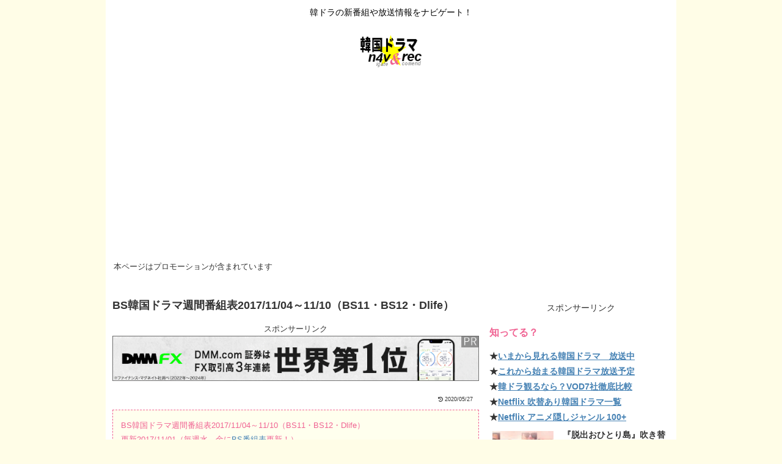

--- FILE ---
content_type: text/html; charset=utf-8
request_url: https://www.google.com/recaptcha/api2/aframe
body_size: 112
content:
<!DOCTYPE HTML><html><head><meta http-equiv="content-type" content="text/html; charset=UTF-8"></head><body><script nonce="eG3psjn4GAprgPIXbnwF_w">/** Anti-fraud and anti-abuse applications only. See google.com/recaptcha */ try{var clients={'sodar':'https://pagead2.googlesyndication.com/pagead/sodar?'};window.addEventListener("message",function(a){try{if(a.source===window.parent){var b=JSON.parse(a.data);var c=clients[b['id']];if(c){var d=document.createElement('img');d.src=c+b['params']+'&rc='+(localStorage.getItem("rc::a")?sessionStorage.getItem("rc::b"):"");window.document.body.appendChild(d);sessionStorage.setItem("rc::e",parseInt(sessionStorage.getItem("rc::e")||0)+1);localStorage.setItem("rc::h",'1768966768241');}}}catch(b){}});window.parent.postMessage("_grecaptcha_ready", "*");}catch(b){}</script></body></html>

--- FILE ---
content_type: application/javascript; charset=utf-8
request_url: https://fundingchoicesmessages.google.com/f/AGSKWxWrAhn_p7OMk5Bspo63XWgA_v0Q-lf8tu_EfV23kyvJjKW5MaKo7giP9dZFeqRPIf88WGi0UR7qSPPTl5ZuODgOt9DVe-Sen3TkKWzofDxk4R0EGVRK9NVos5nnN2Fat44B8JW6hw==?fccs=W251bGwsbnVsbCxudWxsLG51bGwsbnVsbCxudWxsLFsxNzY4OTY2NzcwLDYxODAwMDAwMF0sbnVsbCxudWxsLG51bGwsW251bGwsWzcsMTksNiwxMCwxOCwxM10sbnVsbCxudWxsLG51bGwsbnVsbCxudWxsLG51bGwsbnVsbCxudWxsLG51bGwsMV0sImh0dHBzOi8va2RyYW1hLm40dnJlYy5jb20vYnMyMDE3LTExLTA0XzIvIixudWxsLFtbOCwiOW9FQlItNW1xcW8iXSxbOSwiZW4tVVMiXSxbMTksIjIiXSxbMjQsIiJdLFsyOSwiZmFsc2UiXSxbMjEsIltbW1s1LDEsWzBdXSxbMTc2ODk2Njc2NywzNTgyNTgwMDBdLFsxMjA5NjAwXV1dXSJdXV0
body_size: 188
content:
if (typeof __googlefc.fcKernelManager.run === 'function') {"use strict";this.default_ContributorServingResponseClientJs=this.default_ContributorServingResponseClientJs||{};(function(_){var window=this;
try{
var qp=function(a){this.A=_.t(a)};_.u(qp,_.J);var rp=function(a){this.A=_.t(a)};_.u(rp,_.J);rp.prototype.getWhitelistStatus=function(){return _.F(this,2)};var sp=function(a){this.A=_.t(a)};_.u(sp,_.J);var tp=_.ed(sp),up=function(a,b,c){this.B=a;this.j=_.A(b,qp,1);this.l=_.A(b,_.Pk,3);this.F=_.A(b,rp,4);a=this.B.location.hostname;this.D=_.Fg(this.j,2)&&_.O(this.j,2)!==""?_.O(this.j,2):a;a=new _.Qg(_.Qk(this.l));this.C=new _.dh(_.q.document,this.D,a);this.console=null;this.o=new _.mp(this.B,c,a)};
up.prototype.run=function(){if(_.O(this.j,3)){var a=this.C,b=_.O(this.j,3),c=_.fh(a),d=new _.Wg;b=_.hg(d,1,b);c=_.C(c,1,b);_.jh(a,c)}else _.gh(this.C,"FCNEC");_.op(this.o,_.A(this.l,_.De,1),this.l.getDefaultConsentRevocationText(),this.l.getDefaultConsentRevocationCloseText(),this.l.getDefaultConsentRevocationAttestationText(),this.D);_.pp(this.o,_.F(this.F,1),this.F.getWhitelistStatus());var e;a=(e=this.B.googlefc)==null?void 0:e.__executeManualDeployment;a!==void 0&&typeof a==="function"&&_.To(this.o.G,
"manualDeploymentApi")};var vp=function(){};vp.prototype.run=function(a,b,c){var d;return _.v(function(e){d=tp(b);(new up(a,d,c)).run();return e.return({})})};_.Tk(7,new vp);
}catch(e){_._DumpException(e)}
}).call(this,this.default_ContributorServingResponseClientJs);
// Google Inc.

//# sourceURL=/_/mss/boq-content-ads-contributor/_/js/k=boq-content-ads-contributor.ContributorServingResponseClientJs.en_US.9oEBR-5mqqo.es5.O/d=1/exm=ad_blocking_detection_executable,kernel_loader,loader_js_executable,monetization_cookie_state_migration_initialization_executable,optimization_state_updater_executable,web_iab_us_states_signal_executable,web_monetization_wall_executable/ed=1/rs=AJlcJMwtVrnwsvCgvFVyuqXAo8GMo9641A/m=cookie_refresh_executable
__googlefc.fcKernelManager.run('\x5b\x5b\x5b7,\x22\x5b\x5bnull,\\\x22n4vrec.com\\\x22,\\\x22AKsRol-r2WtOOrBxPotMgKd_Vz_fLxIcNIb4HHOgxr8kUgIBYJgNEbf34KkJOkK7BAK4zaN69K-ht9JGZX9YXfMKfcZ9Iqis_h2BWW0F7epurGgOtzsok95n6c6EbmUSDA1SPR1aVGnYhuoSbupjDZdxurf-fKnSQQ\\\\u003d\\\\u003d\\\x22\x5d,null,\x5b\x5bnull,null,null,\\\x22https:\/\/fundingchoicesmessages.google.com\/f\/AGSKWxWDyzxHbTgX3p_Rn-Mx2ThSbEZDbG9eSNV0FD0nO9xIb--JiNnIBNlv_rSQH7AE7A-M1gNUomhvdcBRp6vi2yHynvT5okUFfGiDn4lkiKx-krbsoZpGouXUAziSO7WsAlmtByLs_A\\\\u003d\\\\u003d\\\x22\x5d,null,null,\x5bnull,null,null,\\\x22https:\/\/fundingchoicesmessages.google.com\/el\/AGSKWxU9Z1efudTUIISeaYW1t7tZxqzYrPnemvYhhrEyuLSt9ZVl1-JWGeBWML9c6nRCUCOC1uZ3E06gYpWdTRd3LxYk1sq01sZcHOdkWHdtX7XkajC1jk4kHQYOPUxCP4g1dvrNVXBhUA\\\\u003d\\\\u003d\\\x22\x5d,null,\x5bnull,\x5b7,19,6,10,18,13\x5d,null,null,null,null,null,null,null,null,null,1\x5d\x5d,\x5b3,1\x5d\x5d\x22\x5d\x5d,\x5bnull,null,null,\x22https:\/\/fundingchoicesmessages.google.com\/f\/AGSKWxV5w9Uol3QKZ_TvppNr6Hz760HtPgVs4BD0Q4oTcMNYVvAxDJ89nPuYYHM6EVhjG8ByDY9JEhk6Ck9R5JKO9ZVv1Wu3G2TFgyB8rOY0jwVnoMGcuJVG_kKg7K_Q2bjMb1ztQDJ5jQ\\u003d\\u003d\x22\x5d\x5d');}

--- FILE ---
content_type: application/javascript; charset=utf-8
request_url: https://fundingchoicesmessages.google.com/f/AGSKWxUEQtKFCsYYHdPq-ijceHEUYPaLUA7G4CrakzQpZWXzr4JYlqBdrLmjEzNwCqC7Tolm_L86PwyIwqo49HZvaNdeaQzFBSxxnrkFMulRLbar1iLbPbsHz6cLVuqxtXZ7bXYZhNVxVzPvkXg7nMA8xd96WeCOJGvn8dPoaGImNJhuyb8mCQB4qixbnilH/_/adGpt._ad_interactive./flirt4free./xpopup.js/adfooter.
body_size: -1291
content:
window['163156e1-ad36-4424-affa-b089ca2f4ac9'] = true;